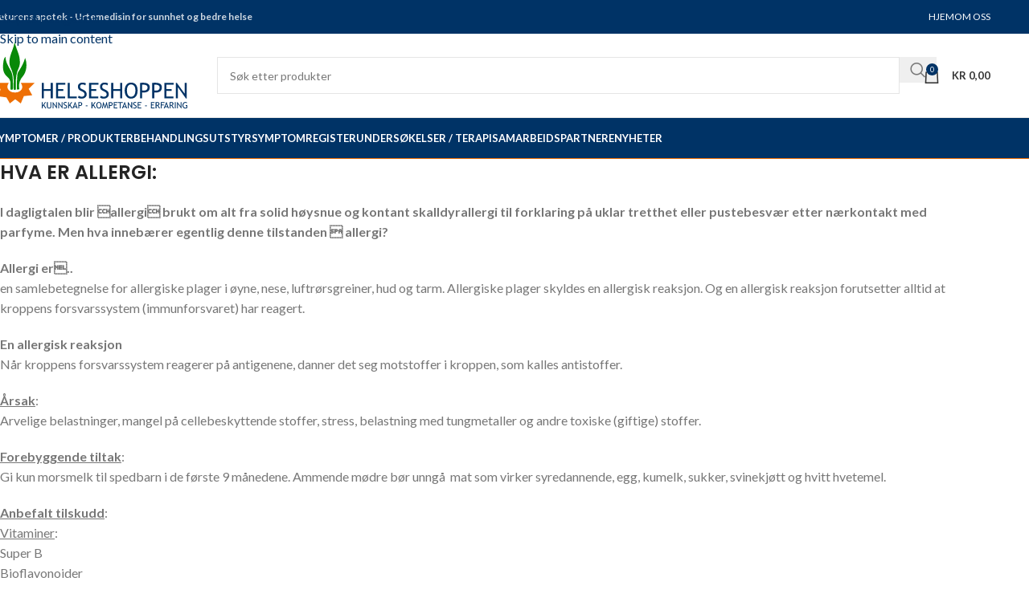

--- FILE ---
content_type: application/javascript
request_url: https://www.helseshoppen.no/wp-content/themes/woodmart-child/inbusiness.js?ver=1.0
body_size: 106
content:
jQuery(document).ready(function(){


	'use strict';


	// InBusiness Custom Scripts Here:

		var num_cols = 3,
		container = jQuery('.ywn-split-list ul.menu'),
		listItem = 'li',
		listClass = 'ywn-sub-list';
		container.each(function() {
			var items_per_col = new Array(),
			items = jQuery(this).find(listItem),
			min_items_per_col = Math.floor(items.length / num_cols),
			difference = items.length - (min_items_per_col * num_cols);
			for (var i = 0; i < num_cols; i++) {
				if (i < difference) {
					items_per_col[i] = min_items_per_col + 1;
				} else {
					items_per_col[i] = min_items_per_col;
				}
			}
			for (var i = 0; i < num_cols; i++) {
				jQuery(this).append(jQuery('<ul ></ul>').addClass(listClass));
				for (var j = 0; j < items_per_col[i]; j++) {
					var pointer = 0;
					for (var k = 0; k < i; k++) {
						pointer += items_per_col[k];
					}
					jQuery(this).find('.' + listClass).last().append(items[j + pointer]);
				}
			}
		});
	


});

--- FILE ---
content_type: image/svg+xml
request_url: https://www.helseshoppen.no/wp-content/uploads/2020/03/Helseshoppen-logo_Wide.svg
body_size: 2922
content:
<?xml version="1.0" encoding="utf-8"?>
<!-- Generator: Adobe Illustrator 24.0.2, SVG Export Plug-In . SVG Version: 6.00 Build 0)  -->
<svg version="1.1" id="Logo" xmlns="http://www.w3.org/2000/svg" xmlns:xlink="http://www.w3.org/1999/xlink" x="0px" y="0px"
	 viewBox="0 0 1282.9 468.5" style="enable-background:new 0 0 1282.9 468.5;" xml:space="preserve">
<style type="text/css">
	.st0{fill:#EE6F04;}
	.st1{fill:#088908;}
	.st2{fill:#003366;}
</style>
<g id="Wide">
	<path class="st0" d="M255.9,358.8l-53.7,5.2l-19.6,47.4l-35.5-27.1l-34.8,26.5l-21.8-38.3l-49.9-6.8l12.4-46.3l-36.8-40.1h89.5
		c-8,12.3-13.4,25.9-5,39.7c9.3,15.1,23.5,21.5,40,21.6c9.4,0.1,18.8,0.3,27.8-3.9c25.1-11.7,30.5-31.4,14.3-57.1h87.7l-37.1,38.2
		L255.9,358.8z"/>
	<path class="st1" d="M136.8,322.3c0-19.7-0.1-39.1,0-58.5c0.2-29.9-7.1-57-19.9-83.5c-8-16.5-8.7-36.1-5.6-54.8
		c6.3-38.7,28.1-72,32-112.1c5,40.5,28.4,73.7,32.2,113.8c1.9,19.9,2.1,40.2-6.4,57.2c-15.9,31.7-19,65.2-17.7,100.1
		c0.4,12.2,0.1,24.4,0.1,36.5C147.1,325.4,142.6,324.4,136.8,322.3z"/>
	<path class="st1" d="M84.5,111.2c1,40.3,22.7,66.9,37.4,97.2c9.7,20,8.5,42.6,10.4,64.4c1.1,12.7-0.1,25.6,0.3,38.5
		c0.4,12.2-4.1,15.3-15.9,9.8c0-10.3-0.7-21.2,0.1-32c1.5-20.1-5.2-36.6-19.4-47.8c-32.6-25.8-31.2-61.7-25.9-98.8
		C73,133.2,74.3,123.1,84.5,111.2z"/>
	<path class="st1" d="M158.1,322.1c-3.1-33.7,0.8-65.8,2.7-97.9c0.4-6.6,4.4-13.4,8-19.1c16.7-26.2,33.2-52.5,41.2-86.1
		c16.4,38.5,9.3,91.7-14.9,118.8c-17.8,19.9-26.1,43-23,71.1C173.8,322.9,173.3,323,158.1,322.1z"/>
	<g>
		<path class="st2" d="M373.9,378.7v-48.1h-43.5v48.1h-13.6v-99.6h13.6V319h43.5v-39.9h13.6v99.6H373.9z"/>
		<path class="st2" d="M421.5,291.4V319h32.9v11.6h-32.9v35.9h45.1v12.2h-58.7v-99.6h59.5v12.2H421.5z"/>
		<path class="st2" d="M482.5,378.7v-99.6h13.6v87.4h45v12.2H482.5z"/>
		<path class="st2" d="M548.5,374.2l5-12.5c2.5,1.9,5.7,3.4,9.5,4.7s7.2,1.9,10.2,1.9c5.3,0,9.6-1.5,12.8-4.4
			c3.2-2.9,4.8-6.6,4.8-11.1c0-3.4-0.9-6.5-2.7-9.3c-1.8-2.9-6.3-6-13.5-9.4l-8-3.7c-6.8-3.2-11.5-6.9-14.2-11.3
			c-2.7-4.4-4-9.6-4-15.7c0-7.4,2.6-13.6,7.9-18.5c5.3-4.9,12-7.3,20.3-7.3c11,0,18.7,1.8,23,5.4l-4,11.8c-1.8-1.3-4.6-2.6-8.3-3.8
			c-3.7-1.2-7.2-1.8-10.3-1.8c-4.6,0-8.3,1.3-10.9,3.9c-2.7,2.6-4,6-4,10.1c0,2.5,0.5,4.8,1.4,6.9c1,2.1,2.3,3.8,4,5.2
			c1.7,1.4,5.2,3.4,10.4,5.9l8.2,3.9c6.8,3.2,11.6,7.1,14.3,11.5s4.1,10.1,4.1,17c0,7.5-3,13.8-9,19c-6,5.2-14,7.8-24.1,7.8
			C562.3,380.4,554.8,378.3,548.5,374.2z"/>
		<path class="st2" d="M633.6,291.4V319h32.9v11.6h-32.9v35.9h45.1v12.2H620v-99.6h59.5v12.2H633.6z"/>
		<path class="st2" d="M690.1,374.2l5-12.5c2.5,1.9,5.7,3.4,9.5,4.7s7.2,1.9,10.2,1.9c5.3,0,9.6-1.5,12.8-4.4
			c3.2-2.9,4.8-6.6,4.8-11.1c0-3.4-0.9-6.5-2.7-9.3c-1.8-2.9-6.3-6-13.5-9.4l-8-3.7c-6.8-3.2-11.5-6.9-14.2-11.3
			c-2.7-4.4-4-9.6-4-15.7c0-7.4,2.6-13.6,7.9-18.5c5.3-4.9,12-7.3,20.3-7.3c11,0,18.7,1.8,23,5.4l-4,11.8c-1.8-1.3-4.6-2.6-8.3-3.8
			c-3.7-1.2-7.2-1.8-10.3-1.8c-4.6,0-8.3,1.3-10.9,3.9c-2.7,2.6-4,6-4,10.1c0,2.5,0.5,4.8,1.4,6.9c1,2.1,2.3,3.8,4,5.2
			c1.7,1.4,5.2,3.4,10.4,5.9l8.2,3.9c6.8,3.2,11.6,7.1,14.3,11.5s4.1,10.1,4.1,17c0,7.5-3,13.8-9,19c-6,5.2-14,7.8-24.1,7.8
			C703.9,380.4,696.3,378.3,690.1,374.2z"/>
		<path class="st2" d="M818.6,378.7v-48.1h-43.5v48.1h-13.6v-99.6h13.6V319h43.5v-39.9h13.6v99.6H818.6z"/>
		<path class="st2" d="M847.8,328.1c0-14.4,3.6-26.5,10.8-36.2c7.2-9.7,17-14.5,29.3-14.5c13.8,0,24.4,4.5,31.8,13.4
			c7.4,8.9,11,21.4,11,37.3c0,16.4-3.7,29.2-11.1,38.4c-7.4,9.3-18,13.9-31.7,13.9c-12.6,0-22.4-4.9-29.5-14.7
			C851.4,355.9,847.8,343.4,847.8,328.1z M862.1,328.1c0,11.4,2.3,21,6.8,28.6c4.5,7.7,10.9,11.5,19.1,11.5
			c9.3,0,16.4-3.5,21.2-10.5c4.9-7,7.3-16.9,7.3-29.6c0-25.7-9.5-38.5-28.6-38.5c-8.4,0-14.8,3.4-19.2,10.3
			C864.3,306.8,862.1,316.2,862.1,328.1z"/>
		<path class="st2" d="M960,340.4v38.3h-13.6v-99.6c10.3-0.5,16.5-0.7,18.6-0.7c28.9,0,43.4,9.7,43.4,29c0,22.4-12.8,33.6-38.3,33.6
			C968.5,341.1,965.2,340.8,960,340.4z M960,291.4v36.8c5.8,0.5,8.8,0.7,9.1,0.7c16.9,0,25.3-6.6,25.3-19.9c0-12.1-9-18.2-27-18.2
			C965.6,290.7,963.1,290.9,960,291.4z"/>
		<path class="st2" d="M1037.6,340.4v38.3H1024v-99.6c10.3-0.5,16.5-0.7,18.6-0.7c28.9,0,43.4,9.7,43.4,29
			c0,22.4-12.8,33.6-38.3,33.6C1046.2,341.1,1042.8,340.8,1037.6,340.4z M1037.6,291.4v36.8c5.8,0.5,8.8,0.7,9.1,0.7
			c16.9,0,25.3-6.6,25.3-19.9c0-12.1-9-18.2-27-18.2C1043.2,290.7,1040.8,290.9,1037.6,291.4z"/>
		<path class="st2" d="M1115.3,291.4V319h32.9v11.6h-32.9v35.9h45.1v12.2h-58.7v-99.6h59.5v12.2H1115.3z"/>
		<path class="st2" d="M1240.6,380.1l-51.5-72.8v71.4h-12.9v-99.6h5.4l50.1,68.9v-68.9h12.9v101H1240.6z"/>
	</g>
	<g>
		<path class="st2" d="M339.6,442.9l-11.4-18.5l-5.4,7.6v10.9h-5.5v-40.3h5.5v21.9l15-21.9h6.1l-12,17.5l13.7,22.8H339.6z"/>
		<path class="st2" d="M349.8,402.7h5.5v27.6c0,2.5,0.8,4.5,2.3,6.1s3.6,2.4,6.2,2.4c2.7,0,4.8-0.8,6.4-2.3c1.6-1.5,2.3-3.6,2.3-6.3
			v-27.4h5.5v28c0,4.1-1.3,7.2-3.8,9.5c-2.5,2.3-6,3.4-10.4,3.4c-4.5,0-8-1.1-10.4-3.4s-3.7-5.4-3.7-9.6V402.7z"/>
		<path class="st2" d="M412.3,443.5l-20.8-29.4v28.9h-5.2v-40.3h2.2l20.3,27.8v-27.8h5.2v40.8H412.3z"/>
		<path class="st2" d="M448.2,443.5l-20.8-29.4v28.9h-5.2v-40.3h2.2l20.3,27.8v-27.8h5.2v40.8H448.2z"/>
		<path class="st2" d="M456.3,441.1l2-5.1c1,0.8,2.3,1.4,3.8,1.9c1.5,0.5,2.9,0.8,4.1,0.8c2.1,0,3.9-0.6,5.2-1.8s2-2.7,2-4.5
			c0-1.4-0.4-2.6-1.1-3.8c-0.7-1.2-2.5-2.4-5.5-3.8l-3.2-1.5c-2.7-1.3-4.7-2.8-5.8-4.6c-1.1-1.8-1.6-3.9-1.6-6.3
			c0-3,1.1-5.5,3.2-7.5c2.1-2,4.9-3,8.2-3c4.5,0,7.5,0.7,9.3,2.2l-1.6,4.8c-0.7-0.5-1.9-1-3.4-1.5c-1.5-0.5-2.9-0.7-4.2-0.7
			c-1.9,0-3.3,0.5-4.4,1.6c-1.1,1.1-1.6,2.4-1.6,4.1c0,1,0.2,2,0.6,2.8s0.9,1.5,1.6,2.1c0.7,0.6,2.1,1.4,4.2,2.4l3.3,1.6
			c2.7,1.3,4.7,2.9,5.8,4.7c1.1,1.8,1.7,4.1,1.7,6.9c0,3-1.2,5.6-3.6,7.7c-2.4,2.1-5.7,3.2-9.7,3.2
			C461.9,443.6,458.8,442.8,456.3,441.1z"/>
		<path class="st2" d="M507.4,442.9L496,424.4l-5.4,7.6v10.9h-5.5v-40.3h5.5v21.9l15-21.9h6.1l-12,17.5l13.7,22.8H507.4z"/>
		<path class="st2" d="M540.4,442.9l-2.8-8.5h-15l-3,8.5h-6.2l16.4-40.8h1.5l15.2,40.8H540.4z M530.4,412.7l-6.2,17.7h12
			L530.4,412.7z"/>
		<path class="st2" d="M556.3,427.4v15.5h-5.5v-40.3c4.2-0.2,6.7-0.3,7.5-0.3c11.7,0,17.5,3.9,17.5,11.7c0,9.1-5.2,13.6-15.5,13.6
			C559.7,427.7,558.4,427.6,556.3,427.4z M556.3,407.6v14.9c2.3,0.2,3.6,0.3,3.7,0.3c6.8,0,10.2-2.7,10.2-8.1
			c0-4.9-3.6-7.4-10.9-7.4C558.5,407.4,557.5,407.4,556.3,407.6z"/>
		<path class="st2" d="M598.4,429v-4.8h11.8v4.8H598.4z"/>
		<path class="st2" d="M657.9,442.9l-11.4-18.5l-5.4,7.6v10.9h-5.5v-40.3h5.5v21.9l15-21.9h6.1l-12,17.5l13.7,22.8H657.9z"/>
		<path class="st2" d="M666.2,422.5c0-5.8,1.5-10.7,4.4-14.6s6.9-5.9,11.8-5.9c5.6,0,9.9,1.8,12.8,5.4c3,3.6,4.5,8.6,4.5,15.1
			c0,6.6-1.5,11.8-4.5,15.5c-3,3.7-7.3,5.6-12.8,5.6c-5.1,0-9-2-11.9-5.9C667.6,433.7,666.2,428.7,666.2,422.5z M672,422.5
			c0,4.6,0.9,8.5,2.7,11.6c1.8,3.1,4.4,4.6,7.7,4.6c3.8,0,6.6-1.4,8.6-4.3s3-6.8,3-12c0-10.4-3.8-15.6-11.5-15.6
			c-3.4,0-6,1.4-7.8,4.2S672,417.7,672,422.5z"/>
		<path class="st2" d="M736.4,442.9l-4.8-25.9l-8.8,26.4h-1.4l-9-26.4l-4.7,25.9h-5.2l7.5-40.3h2.5l9.6,29.4l8.8-29.4h2.5l8.2,40.3
			H736.4z"/>
		<path class="st2" d="M751.5,427.4v15.5H746v-40.3c4.2-0.2,6.7-0.3,7.5-0.3c11.7,0,17.5,3.9,17.5,11.7c0,9.1-5.2,13.6-15.5,13.6
			C754.9,427.7,753.6,427.6,751.5,427.4z M751.5,407.6v14.9c2.3,0.2,3.6,0.3,3.7,0.3c6.8,0,10.2-2.7,10.2-8.1
			c0-4.9-3.6-7.4-10.9-7.4C753.8,407.4,752.8,407.4,751.5,407.6z"/>
		<path class="st2" d="M782.9,407.6v11.2h13.3v4.7h-13.3V438h18.2v4.9h-23.7v-40.3h24v4.9H782.9z"/>
		<path class="st2" d="M822.2,407.6v35.3h-5.5v-35.3h-12.8v-4.9h31.7v4.9H822.2z"/>
		<path class="st2" d="M857.6,442.9l-2.8-8.5h-15l-3,8.5h-6.2l16.4-40.8h1.5l15.2,40.8H857.6z M847.5,412.7l-6.2,17.7h12
			L847.5,412.7z"/>
		<path class="st2" d="M894,443.5l-20.8-29.4v28.9h-5.2v-40.3h2.2l20.3,27.8v-27.8h5.2v40.8H894z"/>
		<path class="st2" d="M902,441.1l2-5.1c1,0.8,2.3,1.4,3.8,1.9c1.5,0.5,2.9,0.8,4.1,0.8c2.1,0,3.9-0.6,5.2-1.8s2-2.7,2-4.5
			c0-1.4-0.4-2.6-1.1-3.8c-0.7-1.2-2.5-2.4-5.5-3.8l-3.2-1.5c-2.7-1.3-4.7-2.8-5.8-4.6c-1.1-1.8-1.6-3.9-1.6-6.3
			c0-3,1.1-5.5,3.2-7.5c2.1-2,4.9-3,8.2-3c4.5,0,7.5,0.7,9.3,2.2l-1.6,4.8c-0.7-0.5-1.9-1-3.4-1.5c-1.5-0.5-2.9-0.7-4.2-0.7
			c-1.9,0-3.3,0.5-4.4,1.6c-1.1,1.1-1.6,2.4-1.6,4.1c0,1,0.2,2,0.6,2.8s0.9,1.5,1.6,2.1c0.7,0.6,2.1,1.4,4.2,2.4l3.3,1.6
			c2.7,1.3,4.7,2.9,5.8,4.7c1.1,1.8,1.7,4.1,1.7,6.9c0,3-1.2,5.6-3.6,7.7c-2.4,2.1-5.7,3.2-9.7,3.2
			C907.6,443.6,904.6,442.8,902,441.1z"/>
		<path class="st2" d="M936.4,407.6v11.2h13.3v4.7h-13.3V438h18.2v4.9h-23.7v-40.3h24v4.9H936.4z"/>
		<path class="st2" d="M978.3,429v-4.8H990v4.8H978.3z"/>
		<path class="st2" d="M1021.2,407.6v11.2h13.3v4.7h-13.3V438h18.2v4.9h-23.7v-40.3h24v4.9H1021.2z"/>
		<path class="st2" d="M1068.2,442.9l-10.7-17.3c-1.2,0-3.2-0.1-5.8-0.3v17.6h-5.5v-40.3c0.2,0,1.6-0.1,4.3-0.2s4.6-0.2,5.8-0.2
			c9.7,0,14.5,3.8,14.5,11.5c0,2.5-0.8,4.8-2.3,6.8c-1.6,2-3.4,3.3-5.6,3.8l11.7,18.5H1068.2z M1051.6,407.6v13.1
			c1.3,0.2,2.6,0.3,3.8,0.3c3.3,0,5.7-0.5,7.2-1.6c1.5-1.1,2.3-3,2.3-5.7c0-2.3-0.8-3.9-2.4-4.9s-4.2-1.5-7.6-1.5
			C1054.3,407.4,1053.2,407.4,1051.6,407.6z"/>
		<path class="st2" d="M1084.1,407.6v11.2h14.2v4.7h-14.2v19.5h-5.5v-40.3h24.9v4.9H1084.1z"/>
		<path class="st2" d="M1125,442.9l-2.8-8.5h-15l-3,8.5h-6.2l16.4-40.8h1.5l15.2,40.8H1125z M1115,412.7l-6.2,17.7h12L1115,412.7z"
			/>
		<path class="st2" d="M1157.7,442.9l-10.7-17.3c-1.2,0-3.2-0.1-5.8-0.3v17.6h-5.5v-40.3c0.2,0,1.6-0.1,4.3-0.2s4.6-0.2,5.8-0.2
			c9.7,0,14.5,3.8,14.5,11.5c0,2.5-0.8,4.8-2.3,6.8c-1.6,2-3.4,3.3-5.6,3.8l11.7,18.5H1157.7z M1141.1,407.6v13.1
			c1.3,0.2,2.6,0.3,3.8,0.3c3.3,0,5.7-0.5,7.2-1.6c1.5-1.1,2.3-3,2.3-5.7c0-2.3-0.8-3.9-2.4-4.9s-4.2-1.5-7.6-1.5
			C1143.8,407.4,1142.7,407.4,1141.1,407.6z"/>
		<path class="st2" d="M1169.1,442.9v-40.3h5.5v40.3H1169.1z"/>
		<path class="st2" d="M1209.8,443.5l-20.8-29.4v28.9h-5.2v-40.3h2.2l20.3,27.8v-27.8h5.2v40.8H1209.8z"/>
		<path class="st2" d="M1247.6,405.5l-2.3,4.5c-2.8-2.1-5.5-3.1-8.1-3.1c-4.2,0-7.5,1.5-10,4.5c-2.4,3-3.7,6.9-3.7,11.8
			c0,4.7,1.2,8.4,3.6,11.2s5.6,4.3,9.8,4.3c2.9,0,5.3-0.9,7.1-2.6v-9.4h-5.6v-4.7h11.1v17.5c-1.5,1.2-3.5,2.2-6.1,3
			c-2.6,0.8-5.2,1.1-7.6,1.1c-5.6,0-9.9-1.9-13.2-5.6c-3.2-3.8-4.8-8.8-4.8-15c0-6.2,1.8-11.3,5.3-15.2c3.5-3.9,8.3-5.8,14.3-5.8
			C1241.5,402,1245,403.2,1247.6,405.5z"/>
	</g>
</g>
</svg>


--- FILE ---
content_type: image/svg+xml
request_url: https://www.helseshoppen.no/wp-content/uploads/2021/06/Helseshoppen-logo_Wide_250width.svg
body_size: 2918
content:
<?xml version="1.0" encoding="utf-8"?>
<!-- Generator: Adobe Illustrator 24.0.2, SVG Export Plug-In . SVG Version: 6.00 Build 0)  -->
<svg width="250" height="91" version="1.1" id="Logo" xmlns="http://www.w3.org/2000/svg" xmlns:xlink="http://www.w3.org/1999/xlink" x="0px" y="0px"
	 viewBox="0 0 1282.9 468.5" style="enable-background:new 0 0 1282.9 468.5;" xml:space="preserve">
<style type="text/css">
	.st0{fill:#EE6F04;}
	.st1{fill:#088908;}
	.st2{fill:#003366;}
</style>
<g id="Wide">
	<path class="st0" d="M255.9,358.8l-53.7,5.2l-19.6,47.4l-35.5-27.1l-34.8,26.5l-21.8-38.3l-49.9-6.8l12.4-46.3l-36.8-40.1h89.5
		c-8,12.3-13.4,25.9-5,39.7c9.3,15.1,23.5,21.5,40,21.6c9.4,0.1,18.8,0.3,27.8-3.9c25.1-11.7,30.5-31.4,14.3-57.1h87.7l-37.1,38.2
		L255.9,358.8z"/>
	<path class="st1" d="M136.8,322.3c0-19.7-0.1-39.1,0-58.5c0.2-29.9-7.1-57-19.9-83.5c-8-16.5-8.7-36.1-5.6-54.8
		c6.3-38.7,28.1-72,32-112.1c5,40.5,28.4,73.7,32.2,113.8c1.9,19.9,2.1,40.2-6.4,57.2c-15.9,31.7-19,65.2-17.7,100.1
		c0.4,12.2,0.1,24.4,0.1,36.5C147.1,325.4,142.6,324.4,136.8,322.3z"/>
	<path class="st1" d="M84.5,111.2c1,40.3,22.7,66.9,37.4,97.2c9.7,20,8.5,42.6,10.4,64.4c1.1,12.7-0.1,25.6,0.3,38.5
		c0.4,12.2-4.1,15.3-15.9,9.8c0-10.3-0.7-21.2,0.1-32c1.5-20.1-5.2-36.6-19.4-47.8c-32.6-25.8-31.2-61.7-25.9-98.8
		C73,133.2,74.3,123.1,84.5,111.2z"/>
	<path class="st1" d="M158.1,322.1c-3.1-33.7,0.8-65.8,2.7-97.9c0.4-6.6,4.4-13.4,8-19.1c16.7-26.2,33.2-52.5,41.2-86.1
		c16.4,38.5,9.3,91.7-14.9,118.8c-17.8,19.9-26.1,43-23,71.1C173.8,322.9,173.3,323,158.1,322.1z"/>
	<g>
		<path class="st2" d="M373.9,378.7v-48.1h-43.5v48.1h-13.6v-99.6h13.6V319h43.5v-39.9h13.6v99.6H373.9z"/>
		<path class="st2" d="M421.5,291.4V319h32.9v11.6h-32.9v35.9h45.1v12.2h-58.7v-99.6h59.5v12.2H421.5z"/>
		<path class="st2" d="M482.5,378.7v-99.6h13.6v87.4h45v12.2H482.5z"/>
		<path class="st2" d="M548.5,374.2l5-12.5c2.5,1.9,5.7,3.4,9.5,4.7s7.2,1.9,10.2,1.9c5.3,0,9.6-1.5,12.8-4.4
			c3.2-2.9,4.8-6.6,4.8-11.1c0-3.4-0.9-6.5-2.7-9.3c-1.8-2.9-6.3-6-13.5-9.4l-8-3.7c-6.8-3.2-11.5-6.9-14.2-11.3
			c-2.7-4.4-4-9.6-4-15.7c0-7.4,2.6-13.6,7.9-18.5c5.3-4.9,12-7.3,20.3-7.3c11,0,18.7,1.8,23,5.4l-4,11.8c-1.8-1.3-4.6-2.6-8.3-3.8
			c-3.7-1.2-7.2-1.8-10.3-1.8c-4.6,0-8.3,1.3-10.9,3.9c-2.7,2.6-4,6-4,10.1c0,2.5,0.5,4.8,1.4,6.9c1,2.1,2.3,3.8,4,5.2
			c1.7,1.4,5.2,3.4,10.4,5.9l8.2,3.9c6.8,3.2,11.6,7.1,14.3,11.5s4.1,10.1,4.1,17c0,7.5-3,13.8-9,19c-6,5.2-14,7.8-24.1,7.8
			C562.3,380.4,554.8,378.3,548.5,374.2z"/>
		<path class="st2" d="M633.6,291.4V319h32.9v11.6h-32.9v35.9h45.1v12.2H620v-99.6h59.5v12.2H633.6z"/>
		<path class="st2" d="M690.1,374.2l5-12.5c2.5,1.9,5.7,3.4,9.5,4.7s7.2,1.9,10.2,1.9c5.3,0,9.6-1.5,12.8-4.4
			c3.2-2.9,4.8-6.6,4.8-11.1c0-3.4-0.9-6.5-2.7-9.3c-1.8-2.9-6.3-6-13.5-9.4l-8-3.7c-6.8-3.2-11.5-6.9-14.2-11.3
			c-2.7-4.4-4-9.6-4-15.7c0-7.4,2.6-13.6,7.9-18.5c5.3-4.9,12-7.3,20.3-7.3c11,0,18.7,1.8,23,5.4l-4,11.8c-1.8-1.3-4.6-2.6-8.3-3.8
			c-3.7-1.2-7.2-1.8-10.3-1.8c-4.6,0-8.3,1.3-10.9,3.9c-2.7,2.6-4,6-4,10.1c0,2.5,0.5,4.8,1.4,6.9c1,2.1,2.3,3.8,4,5.2
			c1.7,1.4,5.2,3.4,10.4,5.9l8.2,3.9c6.8,3.2,11.6,7.1,14.3,11.5s4.1,10.1,4.1,17c0,7.5-3,13.8-9,19c-6,5.2-14,7.8-24.1,7.8
			C703.9,380.4,696.3,378.3,690.1,374.2z"/>
		<path class="st2" d="M818.6,378.7v-48.1h-43.5v48.1h-13.6v-99.6h13.6V319h43.5v-39.9h13.6v99.6H818.6z"/>
		<path class="st2" d="M847.8,328.1c0-14.4,3.6-26.5,10.8-36.2c7.2-9.7,17-14.5,29.3-14.5c13.8,0,24.4,4.5,31.8,13.4
			c7.4,8.9,11,21.4,11,37.3c0,16.4-3.7,29.2-11.1,38.4c-7.4,9.3-18,13.9-31.7,13.9c-12.6,0-22.4-4.9-29.5-14.7
			C851.4,355.9,847.8,343.4,847.8,328.1z M862.1,328.1c0,11.4,2.3,21,6.8,28.6c4.5,7.7,10.9,11.5,19.1,11.5
			c9.3,0,16.4-3.5,21.2-10.5c4.9-7,7.3-16.9,7.3-29.6c0-25.7-9.5-38.5-28.6-38.5c-8.4,0-14.8,3.4-19.2,10.3
			C864.3,306.8,862.1,316.2,862.1,328.1z"/>
		<path class="st2" d="M960,340.4v38.3h-13.6v-99.6c10.3-0.5,16.5-0.7,18.6-0.7c28.9,0,43.4,9.7,43.4,29c0,22.4-12.8,33.6-38.3,33.6
			C968.5,341.1,965.2,340.8,960,340.4z M960,291.4v36.8c5.8,0.5,8.8,0.7,9.1,0.7c16.9,0,25.3-6.6,25.3-19.9c0-12.1-9-18.2-27-18.2
			C965.6,290.7,963.1,290.9,960,291.4z"/>
		<path class="st2" d="M1037.6,340.4v38.3H1024v-99.6c10.3-0.5,16.5-0.7,18.6-0.7c28.9,0,43.4,9.7,43.4,29
			c0,22.4-12.8,33.6-38.3,33.6C1046.2,341.1,1042.8,340.8,1037.6,340.4z M1037.6,291.4v36.8c5.8,0.5,8.8,0.7,9.1,0.7
			c16.9,0,25.3-6.6,25.3-19.9c0-12.1-9-18.2-27-18.2C1043.2,290.7,1040.8,290.9,1037.6,291.4z"/>
		<path class="st2" d="M1115.3,291.4V319h32.9v11.6h-32.9v35.9h45.1v12.2h-58.7v-99.6h59.5v12.2H1115.3z"/>
		<path class="st2" d="M1240.6,380.1l-51.5-72.8v71.4h-12.9v-99.6h5.4l50.1,68.9v-68.9h12.9v101H1240.6z"/>
	</g>
	<g>
		<path class="st2" d="M339.6,442.9l-11.4-18.5l-5.4,7.6v10.9h-5.5v-40.3h5.5v21.9l15-21.9h6.1l-12,17.5l13.7,22.8H339.6z"/>
		<path class="st2" d="M349.8,402.7h5.5v27.6c0,2.5,0.8,4.5,2.3,6.1s3.6,2.4,6.2,2.4c2.7,0,4.8-0.8,6.4-2.3c1.6-1.5,2.3-3.6,2.3-6.3
			v-27.4h5.5v28c0,4.1-1.3,7.2-3.8,9.5c-2.5,2.3-6,3.4-10.4,3.4c-4.5,0-8-1.1-10.4-3.4s-3.7-5.4-3.7-9.6V402.7z"/>
		<path class="st2" d="M412.3,443.5l-20.8-29.4v28.9h-5.2v-40.3h2.2l20.3,27.8v-27.8h5.2v40.8H412.3z"/>
		<path class="st2" d="M448.2,443.5l-20.8-29.4v28.9h-5.2v-40.3h2.2l20.3,27.8v-27.8h5.2v40.8H448.2z"/>
		<path class="st2" d="M456.3,441.1l2-5.1c1,0.8,2.3,1.4,3.8,1.9c1.5,0.5,2.9,0.8,4.1,0.8c2.1,0,3.9-0.6,5.2-1.8s2-2.7,2-4.5
			c0-1.4-0.4-2.6-1.1-3.8c-0.7-1.2-2.5-2.4-5.5-3.8l-3.2-1.5c-2.7-1.3-4.7-2.8-5.8-4.6c-1.1-1.8-1.6-3.9-1.6-6.3
			c0-3,1.1-5.5,3.2-7.5c2.1-2,4.9-3,8.2-3c4.5,0,7.5,0.7,9.3,2.2l-1.6,4.8c-0.7-0.5-1.9-1-3.4-1.5c-1.5-0.5-2.9-0.7-4.2-0.7
			c-1.9,0-3.3,0.5-4.4,1.6c-1.1,1.1-1.6,2.4-1.6,4.1c0,1,0.2,2,0.6,2.8s0.9,1.5,1.6,2.1c0.7,0.6,2.1,1.4,4.2,2.4l3.3,1.6
			c2.7,1.3,4.7,2.9,5.8,4.7c1.1,1.8,1.7,4.1,1.7,6.9c0,3-1.2,5.6-3.6,7.7c-2.4,2.1-5.7,3.2-9.7,3.2
			C461.9,443.6,458.8,442.8,456.3,441.1z"/>
		<path class="st2" d="M507.4,442.9L496,424.4l-5.4,7.6v10.9h-5.5v-40.3h5.5v21.9l15-21.9h6.1l-12,17.5l13.7,22.8H507.4z"/>
		<path class="st2" d="M540.4,442.9l-2.8-8.5h-15l-3,8.5h-6.2l16.4-40.8h1.5l15.2,40.8H540.4z M530.4,412.7l-6.2,17.7h12
			L530.4,412.7z"/>
		<path class="st2" d="M556.3,427.4v15.5h-5.5v-40.3c4.2-0.2,6.7-0.3,7.5-0.3c11.7,0,17.5,3.9,17.5,11.7c0,9.1-5.2,13.6-15.5,13.6
			C559.7,427.7,558.4,427.6,556.3,427.4z M556.3,407.6v14.9c2.3,0.2,3.6,0.3,3.7,0.3c6.8,0,10.2-2.7,10.2-8.1
			c0-4.9-3.6-7.4-10.9-7.4C558.5,407.4,557.5,407.4,556.3,407.6z"/>
		<path class="st2" d="M598.4,429v-4.8h11.8v4.8H598.4z"/>
		<path class="st2" d="M657.9,442.9l-11.4-18.5l-5.4,7.6v10.9h-5.5v-40.3h5.5v21.9l15-21.9h6.1l-12,17.5l13.7,22.8H657.9z"/>
		<path class="st2" d="M666.2,422.5c0-5.8,1.5-10.7,4.4-14.6s6.9-5.9,11.8-5.9c5.6,0,9.9,1.8,12.8,5.4c3,3.6,4.5,8.6,4.5,15.1
			c0,6.6-1.5,11.8-4.5,15.5c-3,3.7-7.3,5.6-12.8,5.6c-5.1,0-9-2-11.9-5.9C667.6,433.7,666.2,428.7,666.2,422.5z M672,422.5
			c0,4.6,0.9,8.5,2.7,11.6c1.8,3.1,4.4,4.6,7.7,4.6c3.8,0,6.6-1.4,8.6-4.3s3-6.8,3-12c0-10.4-3.8-15.6-11.5-15.6
			c-3.4,0-6,1.4-7.8,4.2S672,417.7,672,422.5z"/>
		<path class="st2" d="M736.4,442.9l-4.8-25.9l-8.8,26.4h-1.4l-9-26.4l-4.7,25.9h-5.2l7.5-40.3h2.5l9.6,29.4l8.8-29.4h2.5l8.2,40.3
			H736.4z"/>
		<path class="st2" d="M751.5,427.4v15.5H746v-40.3c4.2-0.2,6.7-0.3,7.5-0.3c11.7,0,17.5,3.9,17.5,11.7c0,9.1-5.2,13.6-15.5,13.6
			C754.9,427.7,753.6,427.6,751.5,427.4z M751.5,407.6v14.9c2.3,0.2,3.6,0.3,3.7,0.3c6.8,0,10.2-2.7,10.2-8.1
			c0-4.9-3.6-7.4-10.9-7.4C753.8,407.4,752.8,407.4,751.5,407.6z"/>
		<path class="st2" d="M782.9,407.6v11.2h13.3v4.7h-13.3V438h18.2v4.9h-23.7v-40.3h24v4.9H782.9z"/>
		<path class="st2" d="M822.2,407.6v35.3h-5.5v-35.3h-12.8v-4.9h31.7v4.9H822.2z"/>
		<path class="st2" d="M857.6,442.9l-2.8-8.5h-15l-3,8.5h-6.2l16.4-40.8h1.5l15.2,40.8H857.6z M847.5,412.7l-6.2,17.7h12
			L847.5,412.7z"/>
		<path class="st2" d="M894,443.5l-20.8-29.4v28.9h-5.2v-40.3h2.2l20.3,27.8v-27.8h5.2v40.8H894z"/>
		<path class="st2" d="M902,441.1l2-5.1c1,0.8,2.3,1.4,3.8,1.9c1.5,0.5,2.9,0.8,4.1,0.8c2.1,0,3.9-0.6,5.2-1.8s2-2.7,2-4.5
			c0-1.4-0.4-2.6-1.1-3.8c-0.7-1.2-2.5-2.4-5.5-3.8l-3.2-1.5c-2.7-1.3-4.7-2.8-5.8-4.6c-1.1-1.8-1.6-3.9-1.6-6.3
			c0-3,1.1-5.5,3.2-7.5c2.1-2,4.9-3,8.2-3c4.5,0,7.5,0.7,9.3,2.2l-1.6,4.8c-0.7-0.5-1.9-1-3.4-1.5c-1.5-0.5-2.9-0.7-4.2-0.7
			c-1.9,0-3.3,0.5-4.4,1.6c-1.1,1.1-1.6,2.4-1.6,4.1c0,1,0.2,2,0.6,2.8s0.9,1.5,1.6,2.1c0.7,0.6,2.1,1.4,4.2,2.4l3.3,1.6
			c2.7,1.3,4.7,2.9,5.8,4.7c1.1,1.8,1.7,4.1,1.7,6.9c0,3-1.2,5.6-3.6,7.7c-2.4,2.1-5.7,3.2-9.7,3.2
			C907.6,443.6,904.6,442.8,902,441.1z"/>
		<path class="st2" d="M936.4,407.6v11.2h13.3v4.7h-13.3V438h18.2v4.9h-23.7v-40.3h24v4.9H936.4z"/>
		<path class="st2" d="M978.3,429v-4.8H990v4.8H978.3z"/>
		<path class="st2" d="M1021.2,407.6v11.2h13.3v4.7h-13.3V438h18.2v4.9h-23.7v-40.3h24v4.9H1021.2z"/>
		<path class="st2" d="M1068.2,442.9l-10.7-17.3c-1.2,0-3.2-0.1-5.8-0.3v17.6h-5.5v-40.3c0.2,0,1.6-0.1,4.3-0.2s4.6-0.2,5.8-0.2
			c9.7,0,14.5,3.8,14.5,11.5c0,2.5-0.8,4.8-2.3,6.8c-1.6,2-3.4,3.3-5.6,3.8l11.7,18.5H1068.2z M1051.6,407.6v13.1
			c1.3,0.2,2.6,0.3,3.8,0.3c3.3,0,5.7-0.5,7.2-1.6c1.5-1.1,2.3-3,2.3-5.7c0-2.3-0.8-3.9-2.4-4.9s-4.2-1.5-7.6-1.5
			C1054.3,407.4,1053.2,407.4,1051.6,407.6z"/>
		<path class="st2" d="M1084.1,407.6v11.2h14.2v4.7h-14.2v19.5h-5.5v-40.3h24.9v4.9H1084.1z"/>
		<path class="st2" d="M1125,442.9l-2.8-8.5h-15l-3,8.5h-6.2l16.4-40.8h1.5l15.2,40.8H1125z M1115,412.7l-6.2,17.7h12L1115,412.7z"
			/>
		<path class="st2" d="M1157.7,442.9l-10.7-17.3c-1.2,0-3.2-0.1-5.8-0.3v17.6h-5.5v-40.3c0.2,0,1.6-0.1,4.3-0.2s4.6-0.2,5.8-0.2
			c9.7,0,14.5,3.8,14.5,11.5c0,2.5-0.8,4.8-2.3,6.8c-1.6,2-3.4,3.3-5.6,3.8l11.7,18.5H1157.7z M1141.1,407.6v13.1
			c1.3,0.2,2.6,0.3,3.8,0.3c3.3,0,5.7-0.5,7.2-1.6c1.5-1.1,2.3-3,2.3-5.7c0-2.3-0.8-3.9-2.4-4.9s-4.2-1.5-7.6-1.5
			C1143.8,407.4,1142.7,407.4,1141.1,407.6z"/>
		<path class="st2" d="M1169.1,442.9v-40.3h5.5v40.3H1169.1z"/>
		<path class="st2" d="M1209.8,443.5l-20.8-29.4v28.9h-5.2v-40.3h2.2l20.3,27.8v-27.8h5.2v40.8H1209.8z"/>
		<path class="st2" d="M1247.6,405.5l-2.3,4.5c-2.8-2.1-5.5-3.1-8.1-3.1c-4.2,0-7.5,1.5-10,4.5c-2.4,3-3.7,6.9-3.7,11.8
			c0,4.7,1.2,8.4,3.6,11.2s5.6,4.3,9.8,4.3c2.9,0,5.3-0.9,7.1-2.6v-9.4h-5.6v-4.7h11.1v17.5c-1.5,1.2-3.5,2.2-6.1,3
			c-2.6,0.8-5.2,1.1-7.6,1.1c-5.6,0-9.9-1.9-13.2-5.6c-3.2-3.8-4.8-8.8-4.8-15c0-6.2,1.8-11.3,5.3-15.2c3.5-3.9,8.3-5.8,14.3-5.8
			C1241.5,402,1245,403.2,1247.6,405.5z"/>
	</g>
</g>
</svg>
